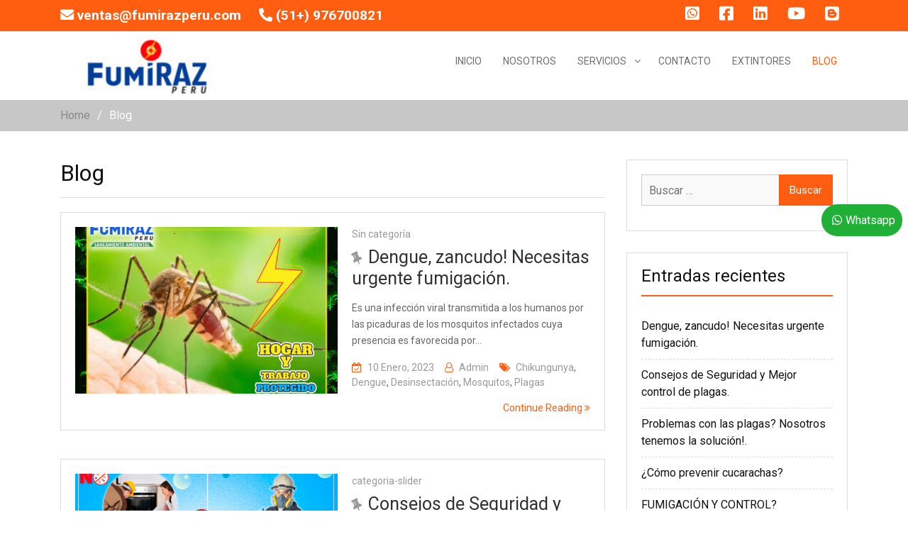

--- FILE ---
content_type: text/html; charset=UTF-8
request_url: https://fumirazperu.com/blog/
body_size: 8382
content:

<!DOCTYPE html> <html lang="es"><head>
	    <meta charset="UTF-8">
    <meta name="viewport" content="width=device-width, initial-scale=1">
    <link rel="profile" href="https://gmpg.org/xfn/11">
    <link rel="pingback" href="https://fumirazperu.com/xmlrpc.php">
    <title>Blog &#8211; Fumiraz Perú</title>
<link rel='dns-prefetch' href='//fonts.googleapis.com' />
<link rel='dns-prefetch' href='//s.w.org' />
<link rel="alternate" type="application/rss+xml" title="Fumiraz Perú &raquo; Feed" href="https://fumirazperu.com/feed/" />
<link rel="alternate" type="application/rss+xml" title="Fumiraz Perú &raquo; Feed de los comentarios" href="https://fumirazperu.com/comments/feed/" />
		<script type="text/javascript">
			window._wpemojiSettings = {"baseUrl":"https:\/\/s.w.org\/images\/core\/emoji\/12.0.0-1\/72x72\/","ext":".png","svgUrl":"https:\/\/s.w.org\/images\/core\/emoji\/12.0.0-1\/svg\/","svgExt":".svg","source":{"concatemoji":"https:\/\/fumirazperu.com\/wp-includes\/js\/wp-emoji-release.min.js?ver=5.3.20"}};
			!function(e,a,t){var n,r,o,i=a.createElement("canvas"),p=i.getContext&&i.getContext("2d");function s(e,t){var a=String.fromCharCode;p.clearRect(0,0,i.width,i.height),p.fillText(a.apply(this,e),0,0);e=i.toDataURL();return p.clearRect(0,0,i.width,i.height),p.fillText(a.apply(this,t),0,0),e===i.toDataURL()}function c(e){var t=a.createElement("script");t.src=e,t.defer=t.type="text/javascript",a.getElementsByTagName("head")[0].appendChild(t)}for(o=Array("flag","emoji"),t.supports={everything:!0,everythingExceptFlag:!0},r=0;r<o.length;r++)t.supports[o[r]]=function(e){if(!p||!p.fillText)return!1;switch(p.textBaseline="top",p.font="600 32px Arial",e){case"flag":return s([127987,65039,8205,9895,65039],[127987,65039,8203,9895,65039])?!1:!s([55356,56826,55356,56819],[55356,56826,8203,55356,56819])&&!s([55356,57332,56128,56423,56128,56418,56128,56421,56128,56430,56128,56423,56128,56447],[55356,57332,8203,56128,56423,8203,56128,56418,8203,56128,56421,8203,56128,56430,8203,56128,56423,8203,56128,56447]);case"emoji":return!s([55357,56424,55356,57342,8205,55358,56605,8205,55357,56424,55356,57340],[55357,56424,55356,57342,8203,55358,56605,8203,55357,56424,55356,57340])}return!1}(o[r]),t.supports.everything=t.supports.everything&&t.supports[o[r]],"flag"!==o[r]&&(t.supports.everythingExceptFlag=t.supports.everythingExceptFlag&&t.supports[o[r]]);t.supports.everythingExceptFlag=t.supports.everythingExceptFlag&&!t.supports.flag,t.DOMReady=!1,t.readyCallback=function(){t.DOMReady=!0},t.supports.everything||(n=function(){t.readyCallback()},a.addEventListener?(a.addEventListener("DOMContentLoaded",n,!1),e.addEventListener("load",n,!1)):(e.attachEvent("onload",n),a.attachEvent("onreadystatechange",function(){"complete"===a.readyState&&t.readyCallback()})),(n=t.source||{}).concatemoji?c(n.concatemoji):n.wpemoji&&n.twemoji&&(c(n.twemoji),c(n.wpemoji)))}(window,document,window._wpemojiSettings);
		</script>
		<style type="text/css">
img.wp-smiley,
img.emoji {
	display: inline !important;
	border: none !important;
	box-shadow: none !important;
	height: 1em !important;
	width: 1em !important;
	margin: 0 .07em !important;
	vertical-align: -0.1em !important;
	background: none !important;
	padding: 0 !important;
}
</style>
	<link rel='stylesheet' id='wp-block-library-css'  href='https://fumirazperu.com/wp-includes/css/dist/block-library/style.min.css?ver=5.3.20' type='text/css' media='all' />
<link rel='stylesheet' id='business-point-fonts-css'  href='https://fonts.googleapis.com/css?family=Open+Sans%3A400%2C700%2C900%2C400italic%2C700italic%2C900italic%7CRaleway%3A400%2C500%2C700%2C900%2C400italic%2C700italic%2C900italic&#038;subset=latin%2Clatin-ext' type='text/css' media='all' />
<link rel='stylesheet' id='jquery-meanmenu-css'  href='https://fumirazperu.com/wp-content/themes/business-point/assets/third-party/meanmenu/meanmenu.css?ver=5.3.20' type='text/css' media='all' />
<link rel='stylesheet' id='jquery-slick-css'  href='https://fumirazperu.com/wp-content/themes/business-point/assets/third-party/slick/slick.css?ver=1.6.0' type='text/css' media='all' />
<link rel='stylesheet' id='owl-carousel-css'  href='https://fumirazperu.com/wp-content/themes/business-point/assets/css/owl.carousel.min.css?ver=2.0' type='text/css' media='all' />
<link rel='stylesheet' id='owl-carousel-theme-css'  href='https://fumirazperu.com/wp-content/themes/business-point/assets/css/owl.theme.min.css?ver=2.0' type='text/css' media='all' />
<link rel='stylesheet' id='font-awesome-css'  href='https://fumirazperu.com/wp-content/themes/business-point/assets/third-party/font-awesome/css/font-awesome.min.css?ver=4.7.0' type='text/css' media='all' />
<link rel='stylesheet' id='business-point-style-css'  href='https://fumirazperu.com/wp-content/themes/business-point/style.css?ver=5.3.20' type='text/css' media='all' />
<link rel='stylesheet' id='fontawesome-all-style-css'  href='https://fumirazperu.com/wp-content/themes/business-point/assets/fontsawesome/css/all.min.css?ver=5.3.20' type='text/css' media='all' />
<link rel='stylesheet' id='bootstrap-css'  href='https://fumirazperu.com/wp-content/themes/business-point/assets/css/bootstrap.min.css?ver=4.3.0' type='text/css' media='all' />
<link rel='stylesheet' id='custom-style-css'  href='https://fumirazperu.com/wp-content/themes/business-point/custom-style.css?ver=1' type='text/css' media='all' />
<script type='text/javascript' src='https://fumirazperu.com/wp-includes/js/jquery/jquery.js?ver=1.12.4-wp'></script>
<script type='text/javascript' src='https://fumirazperu.com/wp-includes/js/jquery/jquery-migrate.min.js?ver=1.4.1'></script>
<link rel='https://api.w.org/' href='https://fumirazperu.com/wp-json/' />
<link rel="EditURI" type="application/rsd+xml" title="RSD" href="https://fumirazperu.com/xmlrpc.php?rsd" />
<link rel="wlwmanifest" type="application/wlwmanifest+xml" href="https://fumirazperu.com/wp-includes/wlwmanifest.xml" /> 
<meta name="generator" content="WordPress 5.3.20" />
<link rel="icon" href="https://fumirazperu.com/wp-content/uploads/2020/09/cropped-icono-FUMIGACION-FUMIRAZperu-32x32.png" sizes="32x32" />
<link rel="icon" href="https://fumirazperu.com/wp-content/uploads/2020/09/cropped-icono-FUMIGACION-FUMIRAZperu-192x192.png" sizes="192x192" />
<link rel="apple-touch-icon-precomposed" href="https://fumirazperu.com/wp-content/uploads/2020/09/cropped-icono-FUMIGACION-FUMIRAZperu-180x180.png" />
<meta name="msapplication-TileImage" content="https://fumirazperu.com/wp-content/uploads/2020/09/cropped-icono-FUMIGACION-FUMIRAZperu-270x270.png" />

<link href="https://fonts.googleapis.com/css?family=Roboto:300,400,500,700" rel="stylesheet">

<script async src="https://www.googletagmanager.com/gtag/js?id=UA-158582432-1"></script>
<script>
  window.dataLayer = window.dataLayer || [];
  function gtag(){dataLayer.push(arguments);}
  gtag('js', new Date());
  gtag('config', 'UA-158582432-1');
</script>
	
<!-- Facebook Pixel Code -->
<script>
!function(f,b,e,v,n,t,s)
{if(f.fbq)return;n=f.fbq=function(){n.callMethod?
n.callMethod.apply(n,arguments):n.queue.push(arguments)};
if(!f._fbq)f._fbq=n;n.push=n;n.loaded=!0;n.version='2.0';
n.queue=[];t=b.createElement(e);t.async=!0;
t.src=v;s=b.getElementsByTagName(e)[0];
s.parentNode.insertBefore(t,s)}(window,document,'script',
'https://connect.facebook.net/en_US/fbevents.js');
fbq('init', '230081058273070'); 
fbq('track', 'PageView');
</script>
<noscript>
<img height="1" width="1" 
src="https://www.facebook.com/tr?id=230081058273070&ev=PageView
&noscript=1"/>
</noscript>
<!-- End Facebook Pixel Code -->


</head>

<body data-rsssl=1 class="blog wp-custom-logo hfeed global-layout-right-sidebar">

<section class="topbar" class="d-none d-lg-block">
	<div class="container clearfix">
		<div class="contact-info float-left">
			<div class="info-item">
				<i class="fas fa-envelope"></i> <a href="mailto:contacto@fumiraz.com">ventas@fumirazperu.com</a>
			</div>
			<div class="info-item">
				<i class="fas fa-phone-alt"></i> <a href="tel:+51995100500">(51+) 976700821</a>
			</div>
		</div>
		<div class="social-links float-right">
			<a href="#" class="whatsapp"><i class="fab fa-whatsapp-square"></i></i></a>
			<a href="https://www.facebook.com/FUMIRAZPERU/" class="facebook"><i class="fab fa-facebook-square"></i></a>
			<a href="#" class="linkedin"><i class="fab fa-linkedin"></i></a>
			<a href="#" class="youtube"><i class="fab fa-youtube"></i></a>
			<a href="https://fumirazperu.blogspot.com/" class="blogger"><i class="fab fa-blogger"></i></a>
		</div>
	</div>
</section>

<div id="wacht-round">
	<a class="whatsapp-web" href="https://web.whatsapp.com/send?phone=+51995100500&amp;text=Cotizar%20desratizacion" target="_blank">Whatsapp</a>
	<a class="whatsapp-movil" href="whatsapp://send?phone=+51976700821&amp;text=Solicito%20cotizacion" target="_blank">Whatsapp</a>
</div>


	<div id="page" class="site">
		<div class="sticky-wrapper" id="sticky-wrapper"><header id="masthead" class="site-header main-navigation-holder" role="banner"><div class="container">        <div class="head-wrap">
        	<div class="site-branding">
        		<a href="https://fumirazperu.com/" class="custom-logo-link" rel="home"><img width="220" height="70" src="https://fumirazperu.com/wp-content/uploads/2020/09/cropped-fumirazperu-fumigaciones-2-2.jpg" class="custom-logo" alt="Fumiraz Perú" /></a>        	</div><!-- .site-branding -->

            <div id="main-nav" class="clear-fix">
                <nav id="site-navigation" class="main-navigation" role="navigation">
                    <div class="wrap-menu-content">
        				<div class="menu-menu-principal-container"><ul id="primary-menu" class="menu"><li id="menu-item-211" class="menu-item menu-item-type-custom menu-item-object-custom menu-item-home menu-item-211"><a href="https://fumirazperu.com/">Inicio</a></li>
<li id="menu-item-210" class="menu-item menu-item-type-post_type menu-item-object-page menu-item-210"><a href="https://fumirazperu.com/nosotros/">Nosotros</a></li>
<li id="menu-item-229" class="menu-item menu-item-type-custom menu-item-object-custom menu-item-has-children menu-item-229"><a href="#">Servicios</a>
<ul class="sub-menu">
	<li id="menu-item-207" class="menu-item menu-item-type-post_type menu-item-object-page menu-item-207"><a href="https://fumirazperu.com/servicios/desratizacion/">Desratización</a></li>
	<li id="menu-item-208" class="menu-item menu-item-type-post_type menu-item-object-page menu-item-208"><a href="https://fumirazperu.com/servicios/desinfeccion/">Desinfección</a></li>
	<li id="menu-item-209" class="menu-item menu-item-type-post_type menu-item-object-page menu-item-209"><a href="https://fumirazperu.com/servicios/desinsectacion/">Desinsectación</a></li>
</ul>
</li>
<li id="menu-item-205" class="menu-item menu-item-type-post_type menu-item-object-page menu-item-205"><a href="https://fumirazperu.com/contacto/">Contacto</a></li>
<li id="menu-item-204" class="menu-item menu-item-type-post_type menu-item-object-page menu-item-204"><a href="https://fumirazperu.com/extintores/">Extintores</a></li>
<li id="menu-item-212" class="menu-item menu-item-type-custom menu-item-object-custom current-menu-item menu-item-212"><a href="https://fumirazperu.com/blog/" aria-current="page">Blog</a></li>
</ul></div>                    </div><!-- .menu-content -->
                </nav><!-- #site-navigation -->
            </div> <!-- #main-nav -->
        </div>
        </div><!-- .container --></header><!-- #masthead --></div><!-- .sticky-wrapper -->
<div id="breadcrumb">
	<div class="container">
		<div role="navigation" aria-label="Breadcrumbs" class="breadcrumb-trail breadcrumbs" itemprop="breadcrumb"><ul class="trail-items" itemscope itemtype="http://schema.org/BreadcrumbList"><meta name="numberOfItems" content="2" /><meta name="itemListOrder" content="Ascending" /><li itemprop="itemListElement" itemscope itemtype="http://schema.org/ListItem" class="trail-item trail-begin"><a href="https://fumirazperu.com" rel="home"><span itemprop="name">Home</span></a><meta itemprop="position" content="1" /></li><li itemprop="itemListElement" itemscope itemtype="http://schema.org/ListItem" class="trail-item trail-end"><span itemprop="name">Blog</span><meta itemprop="position" content="2" /></li></ul></div>	</div><!-- .container -->
</div><!-- #breadcrumb -->
<div id="content" class="site-content"><div class="container"><div class="inner-wrapper">

	<div id="primary" class="content-area">
		<main id="main" class="site-main" role="main">

						<header>
					<h1 class="page-title">Blog</h1>
				</header>

			
<article id="post-496" class="post-496 post type-post status-publish format-standard has-post-thumbnail sticky hentry category-sin-categoria tag-chikungunya tag-dengue tag-desinsectacion tag-mosquitos tag-plagas">

		<div class="featured-thumb">
		<a href="https://fumirazperu.com/dengue-urgente-fumigacion/"><img width="370" height="235" src="https://fumirazperu.com/wp-content/uploads/2023/01/zancudos-desinsectacion-370x235.jpg" class="attachment-business-point-small size-business-point-small wp-post-image" alt="" /></a>
	</div>
	
	
	<div class="content-wrap content-with-image">
		<div class="content-wrap-inner">
			<header class="entry-header">
									<div class="entry-meta">
						<span class="cat-links"><a href="https://fumirazperu.com/category/sin-categoria/" rel="category tag">Sin categoría</a></span>					</div><!-- .entry-meta -->
					<h2 class="entry-title"><a href="https://fumirazperu.com/dengue-urgente-fumigacion/" rel="bookmark">Dengue, zancudo! Necesitas urgente fumigación.</a></h2>			</header><!-- .entry-header -->

			<div class="entry-content">
				<p>Es una infección viral transmitida a los humanos por las picaduras de los mosquitos infectados cuya presencia es favorecida por&hellip;</p>
				
				<div class="entry-footer">
					<span class="posted-on"><a href="https://fumirazperu.com/dengue-urgente-fumigacion/" rel="bookmark"><time class="entry-date published" datetime="2023-01-10T03:34:35-05:00">10 enero, 2023</time><time class="updated" datetime="2023-03-16T22:28:55-05:00">16 marzo, 2023</time></a></span><span class="byline"> <span class="author vcard"><a class="url fn n" href="https://fumirazperu.com/author/admin/">admin</a></span></span><span class="tags-links"><a href="https://fumirazperu.com/tag/chikungunya/" rel="tag">chikungunya</a>, <a href="https://fumirazperu.com/tag/dengue/" rel="tag">dengue</a>, <a href="https://fumirazperu.com/tag/desinsectacion/" rel="tag">Desinsectación</a>, <a href="https://fumirazperu.com/tag/mosquitos/" rel="tag">mosquitos</a>, <a href="https://fumirazperu.com/tag/plagas/" rel="tag">plagas</a></span>				</div>
				<a class="readmore-content" href="https://fumirazperu.com/dengue-urgente-fumigacion/" rel="bookmark">Continue Reading <i class="fa fa-angle-double-right"> </i></a>
			</div><!-- .entry-content -->
		</div>
	</div>

</article><!-- #post-## -->

<article id="post-483" class="post-483 post type-post status-publish format-standard has-post-thumbnail sticky hentry category-categoria-slider tag-noplagas tag-controldeplagas tag-desinfeccion tag-desinsectacion tag-desratizacion tag-fumigacion tag-saneamiento">

		<div class="featured-thumb">
		<a href="https://fumirazperu.com/consejos-de-seguridad-y-mejor-control-de-plagas/"><img width="370" height="235" src="https://fumirazperu.com/wp-content/uploads/2022/08/CONSEJOS-DE-FUMIGACION-370x235.jpg" class="attachment-business-point-small size-business-point-small wp-post-image" alt="CONTROL DE PLAGAS Y FUMIGACION" /></a>
	</div>
	
	
	<div class="content-wrap content-with-image">
		<div class="content-wrap-inner">
			<header class="entry-header">
									<div class="entry-meta">
						<span class="cat-links"><a href="https://fumirazperu.com/category/categoria-slider/" rel="category tag">categoria-slider</a></span>					</div><!-- .entry-meta -->
					<h2 class="entry-title"><a href="https://fumirazperu.com/consejos-de-seguridad-y-mejor-control-de-plagas/" rel="bookmark">Consejos de Seguridad y Mejor control de plagas.</a></h2>			</header><!-- .entry-header -->

			<div class="entry-content">
				<p>Nosotros te orientamos en la prevención de plagas y los procedimientos a seguir: 1._Detectamos la presencia de plagas, mediante la&hellip;</p>
				
				<div class="entry-footer">
					<span class="posted-on"><a href="https://fumirazperu.com/consejos-de-seguridad-y-mejor-control-de-plagas/" rel="bookmark"><time class="entry-date published" datetime="2022-08-25T19:18:36-05:00">25 agosto, 2022</time><time class="updated" datetime="2022-08-25T19:25:04-05:00">25 agosto, 2022</time></a></span><span class="byline"> <span class="author vcard"><a class="url fn n" href="https://fumirazperu.com/author/admin/">admin</a></span></span><span class="tags-links"><a href="https://fumirazperu.com/tag/noplagas/" rel="tag">@Noplagas</a>, <a href="https://fumirazperu.com/tag/controldeplagas/" rel="tag">controldePlagas</a>, <a href="https://fumirazperu.com/tag/desinfeccion/" rel="tag">DESINFECCION</a>, <a href="https://fumirazperu.com/tag/desinsectacion/" rel="tag">Desinsectación</a>, <a href="https://fumirazperu.com/tag/desratizacion/" rel="tag">Desratizacion</a>, <a href="https://fumirazperu.com/tag/fumigacion/" rel="tag">Fumigación</a>, <a href="https://fumirazperu.com/tag/saneamiento/" rel="tag">SANEAMIENTO</a></span><span class="comments-link"><a href="https://fumirazperu.com/consejos-de-seguridad-y-mejor-control-de-plagas/#respond">No Comment<span class="screen-reader-text"> on Consejos de Seguridad y Mejor control de plagas.</span></a></span>				</div>
				<a class="readmore-content" href="https://fumirazperu.com/consejos-de-seguridad-y-mejor-control-de-plagas/" rel="bookmark">Continue Reading <i class="fa fa-angle-double-right"> </i></a>
			</div><!-- .entry-content -->
		</div>
	</div>

</article><!-- #post-## -->

<article id="post-468" class="post-468 post type-post status-publish format-standard has-post-thumbnail sticky hentry category-sin-categoria tag-noplagas tag-controldeplagas tag-desinsectacion tag-desratizacion tag-garrapatas tag-palomasacaros tag-parasitos tag-piojos">

		<div class="featured-thumb">
		<a href="https://fumirazperu.com/468-2/"><img width="370" height="235" src="https://fumirazperu.com/wp-content/uploads/2022/05/ESTOP-PLAGAS-370x235.jpg" class="attachment-business-point-small size-business-point-small wp-post-image" alt="" /></a>
	</div>
	
	
	<div class="content-wrap content-with-image">
		<div class="content-wrap-inner">
			<header class="entry-header">
									<div class="entry-meta">
						<span class="cat-links"><a href="https://fumirazperu.com/category/sin-categoria/" rel="category tag">Sin categoría</a></span>					</div><!-- .entry-meta -->
					<h2 class="entry-title"><a href="https://fumirazperu.com/468-2/" rel="bookmark">Problemas con las plagas? Nosotros tenemos la solución!.</a></h2>			</header><!-- .entry-header -->

			<div class="entry-content">
				<p>Stop plagas para todo tipo de insectos voladores ó rastreros.</p>
				
				<div class="entry-footer">
					<span class="posted-on"><a href="https://fumirazperu.com/468-2/" rel="bookmark"><time class="entry-date published" datetime="2022-05-11T20:04:19-05:00">11 mayo, 2022</time><time class="updated" datetime="2022-05-11T20:21:26-05:00">11 mayo, 2022</time></a></span><span class="byline"> <span class="author vcard"><a class="url fn n" href="https://fumirazperu.com/author/admin/">admin</a></span></span><span class="tags-links"><a href="https://fumirazperu.com/tag/noplagas/" rel="tag">@Noplagas</a>, <a href="https://fumirazperu.com/tag/controldeplagas/" rel="tag">controldePlagas</a>, <a href="https://fumirazperu.com/tag/desinsectacion/" rel="tag">Desinsectación</a>, <a href="https://fumirazperu.com/tag/desratizacion/" rel="tag">Desratizacion</a>, <a href="https://fumirazperu.com/tag/garrapatas/" rel="tag">garrapatas</a>, <a href="https://fumirazperu.com/tag/palomasacaros/" rel="tag">palomasacaros</a>, <a href="https://fumirazperu.com/tag/parasitos/" rel="tag">parasitos</a>, <a href="https://fumirazperu.com/tag/piojos/" rel="tag">piojos</a></span><span class="comments-link"><a href="https://fumirazperu.com/468-2/#respond">No Comment<span class="screen-reader-text"> on Problemas con las plagas? Nosotros tenemos la solución!.</span></a></span>				</div>
				<a class="readmore-content" href="https://fumirazperu.com/468-2/" rel="bookmark">Continue Reading <i class="fa fa-angle-double-right"> </i></a>
			</div><!-- .entry-content -->
		</div>
	</div>

</article><!-- #post-## -->

<article id="post-448" class="post-448 post type-post status-publish format-standard has-post-thumbnail sticky hentry category-sin-categoria tag-desinsectacion tag-eliminar-cucarachas tag-insectos">

		<div class="featured-thumb">
		<a href="https://fumirazperu.com/como-prevenir-cucarachas/"><img width="370" height="235" src="https://fumirazperu.com/wp-content/uploads/2022/04/cucarachas-insectos-2021-1-370x235.jpg" class="attachment-business-point-small size-business-point-small wp-post-image" alt="" /></a>
	</div>
	
	
	<div class="content-wrap content-with-image">
		<div class="content-wrap-inner">
			<header class="entry-header">
									<div class="entry-meta">
						<span class="cat-links"><a href="https://fumirazperu.com/category/sin-categoria/" rel="category tag">Sin categoría</a></span>					</div><!-- .entry-meta -->
					<h2 class="entry-title"><a href="https://fumirazperu.com/como-prevenir-cucarachas/" rel="bookmark">¿Cómo prevenir cucarachas?</a></h2>			</header><!-- .entry-header -->

			<div class="entry-content">
				<p>Las cucarachas hay de diferentes tipos: las cucarachas alemanas adultas son de color bronceado a marrón claro. Aunque tienen alas&hellip;</p>
				
				<div class="entry-footer">
					<span class="posted-on"><a href="https://fumirazperu.com/como-prevenir-cucarachas/" rel="bookmark"><time class="entry-date published" datetime="2022-04-26T00:45:28-05:00">26 abril, 2022</time><time class="updated" datetime="2022-04-28T06:38:46-05:00">28 abril, 2022</time></a></span><span class="byline"> <span class="author vcard"><a class="url fn n" href="https://fumirazperu.com/author/admin/">admin</a></span></span><span class="tags-links"><a href="https://fumirazperu.com/tag/desinsectacion/" rel="tag">Desinsectación</a>, <a href="https://fumirazperu.com/tag/eliminar-cucarachas/" rel="tag">eliminar cucarachas</a>, <a href="https://fumirazperu.com/tag/insectos/" rel="tag">Insectos</a></span><span class="comments-link"><a href="https://fumirazperu.com/como-prevenir-cucarachas/#respond">No Comment<span class="screen-reader-text"> on ¿Cómo prevenir cucarachas?</span></a></span>				</div>
				<a class="readmore-content" href="https://fumirazperu.com/como-prevenir-cucarachas/" rel="bookmark">Continue Reading <i class="fa fa-angle-double-right"> </i></a>
			</div><!-- .entry-content -->
		</div>
	</div>

</article><!-- #post-## -->

<article id="post-437" class="post-437 post type-post status-publish format-standard has-post-thumbnail sticky hentry category-sin-categoria tag-desinsectacion tag-insectos-voladores tag-zancudos">

		<div class="featured-thumb">
		<a href="https://fumirazperu.com/fumigacion-y-control%f0%9f%8c%9e/"><img width="370" height="235" src="https://fumirazperu.com/wp-content/uploads/2022/01/celular-promo-enero-OK-370x235.jpg" class="attachment-business-point-small size-business-point-small wp-post-image" alt="" /></a>
	</div>
	
	
	<div class="content-wrap content-with-image">
		<div class="content-wrap-inner">
			<header class="entry-header">
									<div class="entry-meta">
						<span class="cat-links"><a href="https://fumirazperu.com/category/sin-categoria/" rel="category tag">Sin categoría</a></span>					</div><!-- .entry-meta -->
					<h2 class="entry-title"><a href="https://fumirazperu.com/fumigacion-y-control%f0%9f%8c%9e/" rel="bookmark">FUMIGACIÓN Y CONTROL?</a></h2>			</header><!-- .entry-header -->

			<div class="entry-content">
				<p>Fumigación de control de plagas para todo tipo de insectos, rastreros y voladores</p>
				
				<div class="entry-footer">
					<span class="posted-on"><a href="https://fumirazperu.com/fumigacion-y-control%f0%9f%8c%9e/" rel="bookmark"><time class="entry-date published" datetime="2022-01-23T04:03:50-05:00">23 enero, 2022</time><time class="updated" datetime="2022-01-23T04:07:49-05:00">23 enero, 2022</time></a></span><span class="byline"> <span class="author vcard"><a class="url fn n" href="https://fumirazperu.com/author/admin/">admin</a></span></span><span class="tags-links"><a href="https://fumirazperu.com/tag/desinsectacion/" rel="tag">Desinsectación</a>, <a href="https://fumirazperu.com/tag/insectos-voladores/" rel="tag">Insectos Voladores</a>, <a href="https://fumirazperu.com/tag/zancudos/" rel="tag">Zancudos</a></span><span class="comments-link"><a href="https://fumirazperu.com/fumigacion-y-control%f0%9f%8c%9e/#respond">No Comment<span class="screen-reader-text"> on FUMIGACIÓN Y CONTROL?</span></a></span>				</div>
				<a class="readmore-content" href="https://fumirazperu.com/fumigacion-y-control%f0%9f%8c%9e/" rel="bookmark">Continue Reading <i class="fa fa-angle-double-right"> </i></a>
			</div><!-- .entry-content -->
		</div>
	</div>

</article><!-- #post-## -->

<article id="post-244" class="post-244 post type-post status-publish format-standard has-post-thumbnail hentry category-sin-categoria tag-acaros tag-desinsectacion tag-fumigacion tag-plaga-de-paloma">

		<div class="featured-thumb">
		<a href="https://fumirazperu.com/que-es-un-piojo-de-paloma/"><img width="370" height="235" src="https://fumirazperu.com/wp-content/uploads/2021/07/flyer-01-07-21PALOMA-370x235.jpg" class="attachment-business-point-small size-business-point-small wp-post-image" alt="" /></a>
	</div>
	
	
	<div class="content-wrap content-with-image">
		<div class="content-wrap-inner">
			<header class="entry-header">
									<div class="entry-meta">
						<span class="cat-links"><a href="https://fumirazperu.com/category/sin-categoria/" rel="category tag">Sin categoría</a></span>					</div><!-- .entry-meta -->
					<h2 class="entry-title"><a href="https://fumirazperu.com/que-es-un-piojo-de-paloma/" rel="bookmark">¿Plaga de Paloma?</a></h2>			</header><!-- .entry-header -->

			<div class="entry-content">
				<p>La plaga de Paloma son aves que producen enfermedades que atentan contra la salud. Por eso es importante combatir con&hellip;</p>
				
				<div class="entry-footer">
					<span class="posted-on"><a href="https://fumirazperu.com/que-es-un-piojo-de-paloma/" rel="bookmark"><time class="entry-date published" datetime="2021-07-07T15:46:00-05:00">7 julio, 2021</time><time class="updated" datetime="2021-07-08T22:37:29-05:00">8 julio, 2021</time></a></span><span class="byline"> <span class="author vcard"><a class="url fn n" href="https://fumirazperu.com/author/admin/">admin</a></span></span><span class="tags-links"><a href="https://fumirazperu.com/tag/acaros/" rel="tag">ÁCAROS</a>, <a href="https://fumirazperu.com/tag/desinsectacion/" rel="tag">Desinsectación</a>, <a href="https://fumirazperu.com/tag/fumigacion/" rel="tag">Fumigación</a>, <a href="https://fumirazperu.com/tag/plaga-de-paloma/" rel="tag">PLAGA DE PALOMA</a></span><span class="comments-link"><a href="https://fumirazperu.com/que-es-un-piojo-de-paloma/#respond">No Comment<span class="screen-reader-text"> on ¿Plaga de Paloma?</span></a></span>				</div>
				<a class="readmore-content" href="https://fumirazperu.com/que-es-un-piojo-de-paloma/" rel="bookmark">Continue Reading <i class="fa fa-angle-double-right"> </i></a>
			</div><!-- .entry-content -->
		</div>
	</div>

</article><!-- #post-## -->

<article id="post-398" class="post-398 post type-post status-publish format-standard has-post-thumbnail hentry category-sin-categoria tag-desinsectacion tag-fumigacion tag-insectos-voladores tag-zancudos">

		<div class="featured-thumb">
		<a href="https://fumirazperu.com/el-zancudo/"><img width="370" height="235" src="https://fumirazperu.com/wp-content/uploads/2021/02/plga_18-02-21-zancudo-1-370x235.jpg" class="attachment-business-point-small size-business-point-small wp-post-image" alt="" /></a>
	</div>
	
	
	<div class="content-wrap content-with-image">
		<div class="content-wrap-inner">
			<header class="entry-header">
									<div class="entry-meta">
						<span class="cat-links"><a href="https://fumirazperu.com/category/sin-categoria/" rel="category tag">Sin categoría</a></span>					</div><!-- .entry-meta -->
					<h2 class="entry-title"><a href="https://fumirazperu.com/el-zancudo/" rel="bookmark">EL ZANCUDO</a></h2>			</header><!-- .entry-header -->

			<div class="entry-content">
				<p>Insecto volador que se alimenta de sangre sea animal o humana se encuentran de varias especies. Aedes aegypti este zancudo&hellip;</p>
				
				<div class="entry-footer">
					<span class="posted-on"><a href="https://fumirazperu.com/el-zancudo/" rel="bookmark"><time class="entry-date published" datetime="2021-02-20T22:32:21-05:00">20 febrero, 2021</time><time class="updated" datetime="2021-07-08T22:38:37-05:00">8 julio, 2021</time></a></span><span class="byline"> <span class="author vcard"><a class="url fn n" href="https://fumirazperu.com/author/admin/">admin</a></span></span><span class="tags-links"><a href="https://fumirazperu.com/tag/desinsectacion/" rel="tag">Desinsectación</a>, <a href="https://fumirazperu.com/tag/fumigacion/" rel="tag">Fumigación</a>, <a href="https://fumirazperu.com/tag/insectos-voladores/" rel="tag">Insectos Voladores</a>, <a href="https://fumirazperu.com/tag/zancudos/" rel="tag">Zancudos</a></span><span class="comments-link"><a href="https://fumirazperu.com/el-zancudo/#respond">No Comment<span class="screen-reader-text"> on EL ZANCUDO</span></a></span>				</div>
				<a class="readmore-content" href="https://fumirazperu.com/el-zancudo/" rel="bookmark">Continue Reading <i class="fa fa-angle-double-right"> </i></a>
			</div><!-- .entry-content -->
		</div>
	</div>

</article><!-- #post-## -->

<article id="post-392" class="post-392 post type-post status-publish format-standard has-post-thumbnail hentry category-sin-categoria tag-acaros tag-desinfeccion tag-germenes">

		<div class="featured-thumb">
		<a href="https://fumirazperu.com/los-acaros-son-peligrosos/"><img width="370" height="235" src="https://fumirazperu.com/wp-content/uploads/2021/01/plga_11-01-21-zancudo-370x235.jpg" class="attachment-business-point-small size-business-point-small wp-post-image" alt="" /></a>
	</div>
	
	
	<div class="content-wrap content-with-image">
		<div class="content-wrap-inner">
			<header class="entry-header">
									<div class="entry-meta">
						<span class="cat-links"><a href="https://fumirazperu.com/category/sin-categoria/" rel="category tag">Sin categoría</a></span>					</div><!-- .entry-meta -->
					<h2 class="entry-title"><a href="https://fumirazperu.com/los-acaros-son-peligrosos/" rel="bookmark">¿Los ácaros son peligrosos?</a></h2>			</header><!-- .entry-header -->

			<div class="entry-content">
				<p>Conozcamos primero ¿Qué son?&nbsp; Son parásitos microscópicos, estos son diminutos que habitan donde hay polvo, humedad y calor. Pueden estar&hellip;</p>
				
				<div class="entry-footer">
					<span class="posted-on"><a href="https://fumirazperu.com/los-acaros-son-peligrosos/" rel="bookmark"><time class="entry-date published" datetime="2021-01-15T04:03:37-05:00">15 enero, 2021</time><time class="updated" datetime="2021-01-15T04:20:20-05:00">15 enero, 2021</time></a></span><span class="byline"> <span class="author vcard"><a class="url fn n" href="https://fumirazperu.com/author/admin/">admin</a></span></span><span class="tags-links"><a href="https://fumirazperu.com/tag/acaros/" rel="tag">ÁCAROS</a>, <a href="https://fumirazperu.com/tag/desinfeccion/" rel="tag">DESINFECCION</a>, <a href="https://fumirazperu.com/tag/germenes/" rel="tag">GERMENES</a></span><span class="comments-link"><a href="https://fumirazperu.com/los-acaros-son-peligrosos/#respond">No Comment<span class="screen-reader-text"> on ¿Los ácaros son peligrosos?</span></a></span>				</div>
				<a class="readmore-content" href="https://fumirazperu.com/los-acaros-son-peligrosos/" rel="bookmark">Continue Reading <i class="fa fa-angle-double-right"> </i></a>
			</div><!-- .entry-content -->
		</div>
	</div>

</article><!-- #post-## -->

<article id="post-289" class="post-289 post type-post status-publish format-standard has-post-thumbnail hentry category-sin-categoria">

		<div class="featured-thumb">
		<a href="https://fumirazperu.com/para-que-realizamos-una-desinfeccion-de-ambientes/"><img width="370" height="235" src="https://fumirazperu.com/wp-content/uploads/2020/03/LIMPIEZA-DE-AMBIENTES-370x235.jpg" class="attachment-business-point-small size-business-point-small wp-post-image" alt="" /></a>
	</div>
	
	
	<div class="content-wrap content-with-image">
		<div class="content-wrap-inner">
			<header class="entry-header">
									<div class="entry-meta">
						<span class="cat-links"><a href="https://fumirazperu.com/category/sin-categoria/" rel="category tag">Sin categoría</a></span>					</div><!-- .entry-meta -->
					<h2 class="entry-title"><a href="https://fumirazperu.com/para-que-realizamos-una-desinfeccion-de-ambientes/" rel="bookmark">¿Para que realizamos una desinfección de ambientes?</a></h2>			</header><!-- .entry-header -->

			<div class="entry-content">
				<p>Para eliminar gérmenes que  provoquen una infección a un ser vivo mediante un proceso químico así combatimos los micro organismos&hellip;</p>
				
				<div class="entry-footer">
					<span class="posted-on"><a href="https://fumirazperu.com/para-que-realizamos-una-desinfeccion-de-ambientes/" rel="bookmark"><time class="entry-date published" datetime="2020-03-25T17:47:37-05:00">25 marzo, 2020</time><time class="updated" datetime="2020-03-25T18:08:10-05:00">25 marzo, 2020</time></a></span><span class="byline"> <span class="author vcard"><a class="url fn n" href="https://fumirazperu.com/author/admin/">admin</a></span></span><span class="comments-link"><a href="https://fumirazperu.com/para-que-realizamos-una-desinfeccion-de-ambientes/#respond">No Comment<span class="screen-reader-text"> on ¿Para que realizamos una desinfección de ambientes?</span></a></span>				</div>
				<a class="readmore-content" href="https://fumirazperu.com/para-que-realizamos-una-desinfeccion-de-ambientes/" rel="bookmark">Continue Reading <i class="fa fa-angle-double-right"> </i></a>
			</div><!-- .entry-content -->
		</div>
	</div>

</article><!-- #post-## -->

<article id="post-254" class="post-254 post type-post status-publish format-standard has-post-thumbnail hentry category-sin-categoria">

		<div class="featured-thumb">
		<a href="https://fumirazperu.com/que-es-un-pozo-a-tierra/"><img width="370" height="235" src="https://fumirazperu.com/wp-content/uploads/2020/02/pozo-a-tierra-seguridad-industrial-electrica-370x235.jpg" class="attachment-business-point-small size-business-point-small wp-post-image" alt="" /></a>
	</div>
	
	
	<div class="content-wrap content-with-image">
		<div class="content-wrap-inner">
			<header class="entry-header">
									<div class="entry-meta">
						<span class="cat-links"><a href="https://fumirazperu.com/category/sin-categoria/" rel="category tag">Sin categoría</a></span>					</div><!-- .entry-meta -->
					<h2 class="entry-title"><a href="https://fumirazperu.com/que-es-un-pozo-a-tierra/" rel="bookmark">¿Qué es un pozo a tierra?</a></h2>			</header><!-- .entry-header -->

			<div class="entry-content">
				<p>Es una instalación eléctrica, utilizada para atraer todo tipo de corriente eléctrica, dispersa las corrientes de sobre tensiones, por descargas&hellip;</p>
				
				<div class="entry-footer">
					<span class="posted-on"><a href="https://fumirazperu.com/que-es-un-pozo-a-tierra/" rel="bookmark"><time class="entry-date published updated" datetime="2020-02-24T03:58:02-05:00">24 febrero, 2020</time></a></span><span class="byline"> <span class="author vcard"><a class="url fn n" href="https://fumirazperu.com/author/admin/">admin</a></span></span><span class="comments-link"><a href="https://fumirazperu.com/que-es-un-pozo-a-tierra/#respond">No Comment<span class="screen-reader-text"> on ¿Qué es un pozo a tierra?</span></a></span>				</div>
				<a class="readmore-content" href="https://fumirazperu.com/que-es-un-pozo-a-tierra/" rel="bookmark">Continue Reading <i class="fa fa-angle-double-right"> </i></a>
			</div><!-- .entry-content -->
		</div>
	</div>

</article><!-- #post-## -->

	<nav class="navigation pagination" role="navigation" aria-label="Entradas">
		<h2 class="screen-reader-text">Navegación de entradas</h2>
		<div class="nav-links"><span aria-current="page" class="page-numbers current">1</span>
<a class="page-numbers" href="https://fumirazperu.com/blog/page/2/">2</a>
<a class="next page-numbers" href="https://fumirazperu.com/blog/page/2/">Siguientes</a></div>
	</nav>
		</main><!-- #main -->
	</div><!-- #primary -->


<aside id="sidebar-primary" class="widget-area sidebar" role="complementary">
	<section id="search-2" class="widget widget_search"><form role="search" method="get" class="search-form" action="https://fumirazperu.com/">
				<label>
					<span class="screen-reader-text">Buscar:</span>
					<input type="search" class="search-field" placeholder="Buscar &hellip;" value="" name="s" />
				</label>
				<input type="submit" class="search-submit" value="Buscar" />
			</form></section>		<section id="recent-posts-2" class="widget widget_recent_entries">		<h3 class="widget-title">Entradas recientes</h3>		<ul>
											<li>
					<a href="https://fumirazperu.com/dengue-urgente-fumigacion/">Dengue, zancudo! Necesitas urgente fumigación.</a>
									</li>
											<li>
					<a href="https://fumirazperu.com/consejos-de-seguridad-y-mejor-control-de-plagas/">Consejos de Seguridad y Mejor control de plagas.</a>
									</li>
											<li>
					<a href="https://fumirazperu.com/468-2/">Problemas con las plagas? Nosotros tenemos la solución!.</a>
									</li>
											<li>
					<a href="https://fumirazperu.com/como-prevenir-cucarachas/">¿Cómo prevenir cucarachas?</a>
									</li>
											<li>
					<a href="https://fumirazperu.com/fumigacion-y-control%f0%9f%8c%9e/">FUMIGACIÓN Y CONTROL?</a>
									</li>
					</ul>
		</section></aside><!-- #secondary -->
</div><!-- .inner-wrapper --></div><!-- .container --></div><!-- #content -->
	
	<footer id="footer">
    <div class="footer-top">
        <div class="container">
            <div class="row">

                <div class="col-lg-3 col-md-6 footer-info">
                    <h3>FUMIRAZ PERÚ</h3>
                    <p>
                        Somos una empresa de Saneamiento Ambiental autorizado por el Ministerio de Salud. Contamos con personal capacitado de experiencia en el Control de todo tipo Plagas, que te brinda asesoría para solucionar tu problema. Nos desarrollamos en el sector Industrial, Hogar y Medio Ambiental.
                    </p>
                </div>

                <div class="col-lg-2 col-md-6 footer-links">
                    <h4>Accesos rápidos</h4>
                    <ul>
                        <li><i class="fas fa-chevron-right"></i> <a href="https://fumirazperu.com">Inicio</a></li>
                        <li><i class="fas fa-chevron-right"></i> <a href="https://fumirazperu.com/nosotros/">Nosotros</a></li>
                        <li><i class="fas fa-chevron-right"></i> <a href="https://fumirazperu.com/servicios/desratizacion/">Desratización</a></li>
                        <li><i class="fas fa-chevron-right"></i> <a href="https://fumirazperu.com/servicios/desinfeccion/">Desinfección</a></li>
                        <li><i class="fas fa-chevron-right"></i> <a href="https://fumirazperu.com/servicios/desinsectacion/">Desinsectación</a></li>
                        <li><i class="fas fa-chevron-right"></i> <a href="https://fumirazperu.com/extintores/">Extintores</a></li>
                        <li><i class="fas fa-chevron-right"></i> <a href="https://fumirazperu.com/blog/">Blog</a></li>
                    </ul>
                </div>

                <div class="col-lg-4 col-md-6 footer-contact">
                    <h4>Contáctenos:</h4>
                    <i class="fas fa-map-marker-alt"></i> <b>Dirección:</b>
                    <p> Av. Prolongación Javier Prado, Santa María de Vitarte - ATE
                    </p>
                    
                    <i class="fas fa-phone-square"></i> <b>Teléfono:</b>
                    <p>(51+) 976700821</p>

                    <i class="fas fa-envelope"></i> <b>Correo:</b>
                    <p>
                        <a href="#">ventas@fumirazperu.com</a> <br>
                        <a href="#">janceservices@gmail.com</a>
                    </p>

                     <i class="far fa-clock"></i> <b>Horario:</b>
                    <p>De Lunes a Sábado 9 am. a 6 pm.</p> 

                    <div class="social-links">
                        <a href="https://web.whatsapp.com/" class="whatsapp"><i class="fab fa-whatsapp-square"></i></a>
                        <a href="https://www.facebook.com/FUMIRAZPERU/" class="facebook"><i class="fab fa-facebook-square"></i></a>
                        <a href="#" class="instagram"><i class="fab fa-instagram"></i></a>
                        <a href="#" class="youtube"><i class="fab fa-youtube"></i></a>
						<a href="https://fumirazperu.blogspot.com/" class="blogger"><i class="fab fa-blogger"></i></a>
                    </div>

                </div>

            </div>
        </div>
    </div>

    <div class="container py-3">
        <div class="copyright">
            <script>
                let meses = ['Enero', 'Febrero', 'Marzo', 'Abril', 'Mayo', 'Junio', 'Julio', 'Agosto', 'Septiembre', 'Octubre', 'Noviembre', 'Diciembre']
                let f = new Date()
            </script>
            © <strong>FUMIRAZ PERÚ</strong>. Todos los derechos reservados. <script> document.write( meses[f.getMonth()] + " " + f.getFullYear() ) </script>
        </div>
    </div>
</footer>
</div><!-- #page -->

<a href="#page" class="scrollup" id="btn-scrollup"><i class="fa fa-angle-up"></i></a><script type='text/javascript' src='https://fumirazperu.com/wp-content/themes/business-point/assets/js/wow.js?ver=1.6.0'></script>
<script type='text/javascript' src='https://fumirazperu.com/wp-content/themes/business-point/assets/js/navigation.js?ver=20151215'></script>
<script type='text/javascript' src='https://fumirazperu.com/wp-content/themes/business-point/assets/js/skip-link-focus-fix.js?ver=20151215'></script>
<script type='text/javascript' src='https://fumirazperu.com/wp-content/themes/business-point/assets/third-party/cycle2/js/jquery.cycle2.min.js?ver=2.1.6'></script>
<script type='text/javascript' src='https://fumirazperu.com/wp-content/themes/business-point/assets/third-party/meanmenu/jquery.meanmenu.js?ver=2.0.2'></script>
<script type='text/javascript' src='https://fumirazperu.com/wp-content/themes/business-point/assets/third-party/slick/slick.js?ver=1.6.0'></script>
<script type='text/javascript' src='https://fumirazperu.com/wp-content/themes/business-point/assets/js/owl.carousel.min.js?ver=2.0'></script>
<script type='text/javascript' src='https://fumirazperu.com/wp-content/themes/business-point/assets/js/custom.js?ver=2.1.3'></script>
<script type='text/javascript' src='https://fumirazperu.com/wp-includes/js/wp-embed.min.js?ver=5.3.20'></script>

<script>
    new WOW().init();
</script>


<script>

jQuery(document).ready(function($){
  $('.owl-carousel').owlCarousel({
    items:4,
    loop:true,
    margin:10,
    autoplay:true,
    autoplayTimeout:5000,
    autoplayHoverPause:true,
    responsive : {
        0 : {
            items:2
        },
        480 : {
            items:3
        },
        768 : {
            items:4
        }
    }
  });
});

</script>

</body>
</html>

<!-- Page generated by LiteSpeed Cache 3.6.4 on 2025-12-01 23:38:22 -->

--- FILE ---
content_type: text/css
request_url: https://fumirazperu.com/wp-content/themes/business-point/custom-style.css?ver=1
body_size: 2746
content:

:root{
    --color-principal: #ff5d0f;
    --hover-principal: #f38048;
}


body {
    background: #fff;
    color: #666666;
    font-family: Roboto, sans-serif;

  }

  
h1,
h2,
h3,
h4,
h5,
h6 {
  font-family: Roboto, sans-serif;
  font-weight: 400;
  margin: 0 0 20px 0;
  padding: 0;
}
.logo a img {
    height: 66px;
    width: auto;
}
/* .contact-section .btn {
    text-transform: uppercase;
    text-decoration: none;
    background: var(--color-principal);
    border-color:none !important;
} */

.servicios-home .card{
    margin-bottom: 20px;
}

.topbar{
    padding: 8px 0;
    border-bottom: 1px solid #eee;
    background: var(--color-principal);
}

.topbar .social-links{
    text-align: right;
}

.topbar .social-links a {
    padding: 0px 12px;
    display: inline-block;
    line-height: 1px;
    font-size: 1.4rem;
}

.topbar .social-links a:hover{
    color: #ffcfb8;
}

.topbar .contact-info .fa-phone-alt {
    padding-left: 20px;
}

.contact-info {
    font-size: 1.2rem;
    font-weight: bold;
    font-family: Roboto, Helvetica, sans-serif;
}

/* FOOTER */

#footer {
    background: #111;
    color: #eee;
    font-size: 14px;
}

#footer .footer-top {
    background: #2b2b2b;
    padding: 60px 0 30px 0;
}

#footer .footer-top .footer-info {
    margin-bottom: 30px;
}

#footer .footer-top .footer-info h3 {
    font-size: 30px;
    margin: 0 0 20px 0;
    padding: 2px 0 2px 10px;
    line-height: 1;
    font-weight: 700;
    border-left: 4px solid var(--color-principal);
}

#footer .footer-top .footer-info p {
    font-size: 14px;
    line-height: 24px;
    margin-bottom: 0;
    font-family: "Roboto", sans-serif;
    color: #eee;
}

#footer .footer-top .footer-links {
    margin-bottom: 30px;
}
#footer .footer-top h4 {
    font-size: 14px;
    font-weight: bold;
    color: #fff;
    text-transform: uppercase;
    position: relative;
    padding-bottom: 12px;
}


#footer .footer-top h4::before {

    right: 0;
    background: #555;

}
#footer .footer-top h4::before, #footer .footer-top h4::after {
    content: '';
    position: absolute;
    left: 0;
    bottom: 0;
    height: 2px;
}

#footer .footer-top h4::after {
    background: var(--color-principal);;
    width: 60px;
}
#footer .footer-top h4::before, #footer .footer-top h4::after {
    content: '';
    position: absolute;
    left: 0;
    bottom: 0;
    height: 2px;
}
#footer .footer-top .footer-links ul {
    list-style: none;
    padding: 0;
    margin: 0;
}
#footer .footer-top .footer-links ul li:first-child {
    padding-top: 0;
}
#footer .footer-top .footer-links ul li {
    border-bottom: 1px solid #333;
    padding: 10px 0;
        padding-top: 10px;
        margin-left: 0;
}
#footer .footer-top .footer-links ul {
    list-style: none;
}

#footer .copyright {
    text-align: center;
}
#footer .credits {
    text-align: center;
    font-size: 13px;
    color: #ddd;
}

#footer .footer-top .social-links a {
    font-size: 18px;
    display: inline-block;
    color: #eee;
    line-height: 1;
    padding: 8px 0;
    margin-right: 4px;
    text-align: center;
    width: 36px;
    height: 36px;
    transition: 0.3s;
}
.footer-top li a {
    color: var(--color-principal);
}

.footer-top li a:hover {
    color: var(--hover-principal);
}

.footer-top h3 {
    color:#e8e8e8;
}

.footer-contact p {
    margin-bottom: 8px;
}



.nivo-controlNav a{
    background: #FFF;
}

/* BOTON BACK-TOP */

.back-to-top {
    position: fixed;
    display: none;
    background: var(--color-principal);;
    color: #fff;
    width: 44px;
    height: 44px;
    text-align: center;
    line-height: 1;
    font-size: 16px;
    border-radius: 50%;
    right: 15px;
    bottom: 15px;
    transition: background 0.5s;
    z-index: 11;
}
.back-to-top i {
    padding-top: 12px;
    color: #fff;
}

.fa {
    display: inline-block;
    font: normal normal normal 14px/1 FontAwesome;
        font-size: 14px;
    font-size: inherit;
    text-rendering: auto;
    -webkit-font-smoothing: antialiased;
    -moz-osx-font-smoothing: grayscale;
}


/* NOSOTROS */

.img-header img{
    width: 100%;
}

#about {

    padding: 30px 0 40px 0;
    position: relative;
}

.section-header h3 {
    font-size: 32px;
    color: #111;
    text-transform: uppercase;
    text-align: center;
    font-weight: 700;
    position: relative;
    padding-bottom: 15px;
}

.section-header h3::before {
    content: '';
    position: absolute;
    display: block;
    width: 120px;
    height: 1px;
    background: #ddd;
    bottom: 1px;
    left: calc(50% - 60px);
}
.section-header h3::after {
    content: '';
    position: absolute;
    display: block;
    width: 40px;
    height: 3px;
    background: var(--color-principal);
    bottom: 0;
    left: calc(50% - 20px);
}

.section-header p {
    color: #333;
    text-align: justify;
}

.section-header .text-intro {
    border-radius: 8px;
    padding: 18px 14px;
}

.text-intro {
    font-size: 1.2rem;
}
.text-intro p {
    margin: 0;
}

#about .about-col {
    background: #fff;
    border-radius: 0 0 4px 4px;
    box-shadow: 0px 2px 12px rgba(0, 0, 0, 0.08);
    margin-bottom: 20px;
}
#about .about-col .img {
    position: relative;
}
#about .about-col .img img {
    border-radius: 4px 4px 0 0;
}

#about .about-col .icon {
    width: 64px;
    height: 64px;
    padding-top: 8px;
    text-align: center;
    position: absolute;
    background-color: #18d26e;
    border-radius: 50%;
    text-align: center;
    border: 4px solid #fff;
    left: calc( 50% - 32px);
    bottom: -30px;
    transition: 0.3s;
   display: none;
   /*  OCULTO */
}
#about .about-col i {
    font-size: 36px;
    line-height: 1;
    color: #fff;
    transition: 0.3s;
}
#about .about-col h2 {
    color: #000;
    text-align: center;
    font-weight: 700;
    font-size: 20px;
    padding: 0;
    margin: 24px 0 12px 0;
}
#about .about-col p {
    font-size: 14px;
    line-height: 24px;
    color: #333;
    margin-bottom: 0;
    padding: 0 20px 20px 20px;
}
#about .about-col h2 a:hover {
    color: #18d26e;
}


/* SERVICIOS INICIO */

#services {
    background: #fff;
    background-size: auto;
    background-size: cover;
    padding: 30px 0 40px 0;
}

.servicios-home .card .card-body {
    text-align: center;
}

/* modificar */

#services .product {
    position: relative;
    overflow: hidden;
    margin-bottom: 30px;
    border-radius: 4px;
}

#services .product .details {
    background: rgba(0, 0, 0, 0.6);
    text-align: center;
    padding: 11px 8px;
    position: absolute;
    left: 0;
    bottom: 0;
    right: 0;
    min-height: 50px;
    transition: all 300ms ease-in-out;
}

#services .product:hover .details {
    background: rgba(0, 0, 0, 0.4);
    min-height: 50%;
}

#services .product .details h3 {
    color: #fff;
    font-size: 22px;
    font-weight: 400;
    margin-bottom: 5px;
}
#services .product .details p {
    color: #fff;
    font-size: 15px;
    margin-bottom: 10px;
    font-style: italic;
}

/* EXTINTORES */

#extintores .box {
    padding: 10px 10px;
    margin-bottom: 30px;
    text-align: center;
    min-height: 258px;
    border-radius: 6px;
    position: relative;
    border: 1px solid #e6e6e6;
    background: #fafafa;
}

#extintores .icon {
    width: 90px;
    height: 90px;
    margin-bottom: 15px;
    background: #cccccc;
    color: #fff;
    text-align: center;
    display: inline-block;
    overflow: hidden;
    border-radius: 50%;
}

#extintores .icon img{
    height: 100%;
    width:auto;
}

#extintores .title {
    font-weight: 700;
    font-size: 18px;
    margin-bottom: 2px;
    color: var(--color-principal);
    text-transform: uppercase;
}

#extintores .description {
    color: #2d2d2d;
}

#defensa-civil {
    background: #f1f1f1;
}

#defensa-civil p {
    font-size:1.3rem;
}

#seguridad .title {
    background: rgba(0, 0, 0, 0.6);
    text-align: center;
    position: absolute;
    bottom: 0;
    width: 100%;
    display: none;
}
#seguridad .title p {
    padding: 10px 2px;
    color: #FFF;
    font-weight: 5000;
    font-size: 1.2rem;
}

.owl-prev, .owl-next {

    position: absolute;
    width: 40px;
    height: 40px;
    background-color: #111;
    font-size: 0;
    top: -30%;
    border-radius: 5px;
}
.owl-next {

    background: url(../images/client-arrow-next.png) no-repeat center center;
        background-color: rgba(0, 0, 0, 0);
    right: 2.5%;

}







/* GENERALES */
a:hover, a:active, a:focus {
    color: var(--hover-principal);
    outline: none;
    text-decoration: none;
}

.topbar a{
    color: #FFF;
}

a{
    color: var(--color-principal);
}

#about .about-col .title{
    color: var(--color-principal);
}

html, body {
    overflow-x: hidden;
}


#sidebar .search-form input.search-submit {
    background-color: var(--color-principal) !important;
}


.contact-info i {
    color: #FFF;
}

.info-item {
    display: inline-block;
}

.nivo-controlNav {
    text-align: center;
}

.nivo-caption {
    display: none !important;
}

.pagination ul li .current, .pagination ul li a:hover, #commentform input#submit:hover, .nivo-controlNav a.active, .learnmore, a.blogreadmore, .welcome_content_column .btnstyle1, .nivo-caption .slide_morebtn, #sidebar .search-form input.search-submit, .wpcf7 input[type="submit"], nav.pagination .page-numbers.current, .toggle a {
    background-color: var(--color-principal) !important;
}

.site_navigation ul li a:hover{
    color: var(--color-principal) !important;
}
.site_navigation ul li a:active, .site_navigation ul li.current-menu-item a, .site_navigation ul li.current-menu-parent a.parent {
    color: var(--color-principal) !important;
}


#extintores .member {
    text-align: center;
    margin-bottom: 20px;
}

#extintores .member .pic {
    margin-bottom: 15px;
    overflow: hidden;
    height: 260px;
}

#extintores .member .pic img {
    max-width: 100%;
}
#extintores .member {
    text-align: center;
}
#extintores .member p {
    display: block;
}

.custom-logo-link img {
    height: 80px;
    width: auto;
}
#breadcrumb {
    background: #c7c7c7;
    padding: 10px 0;
}
#breadcrumb a {
    color: #8a8a8a;
}

.social-links {
    float: none;
}

.copyright {
    float: none;
}

/* WHATSAPP */
#wacht-round a {
    position: fixed;
    z-index: 9999;
    right: 8px;
    float: right;
    top: 40%;
    margin-top: -25px;
    cursor: pointer;
    color: #fff;
    text-align: center;
    padding: 10px 10px;
    margin: 0 auto 0 auto;
    background:#20B038;
    transition: all 0.3s ease;
    border-radius: 50px;
}
#wacht-round a:hover {
    padding: 10px 20px;
    letter-spacing: 1px;
}

#wacht-round a::before {
    font-family: "Font Awesome 5 Brands" !important;
    content: '\f232' !important;
    margin-left: 5px;
    margin-right: 5px;
}



/* SERVICIOS */
.servicios .contenido p{
    text-align: justify;
}
.servicios .contenido .subtitle{
    margin-bottom: 8px !important;
    font-weight: 600;
    font-size: 1.3rem;
}

.call-action {
    font-family: Roboto;
    font-size: 1.3rem;
    width:100%;
    text-align: center;
    color: var(--color-principal);
}

.call-action .telefono {
    transition: 200ms;
    font-size: 1.4rem;
    display: inline-block;
    background: linear-gradient(45deg, #ff6115, #b10083);
    color: #FFF;
    padding: 10px 20px;
    border-radius: 40px;
}

.call-action .telefono {
    color: #FFF;
}


.call-action .telefono:hover {
    font-weight: 600;
    letter-spacing: 1px;
}


.col-center {
    float: none;
    margin: 0 auto;
}

.images-services{
    text-align: center;
    background: #eeeef7;
    padding: 20px 0;
    border-radius: 12px;
}
.images-services img {
    border-radius: 15px;
    height: 250px;
}

.images-services div:not(:last-child){
    margin-bottom: 15px;
}


@media (max-width:768px) {
    .custom-logo-link img {
        height: 70px;
    }
}

@media (max-width:768px){
	.whatsapp-movil{
		display:inline;
	}
	.whatsapp-web{
		display:none;
    }
    .servicios-home .section-header .first {
        margin-bottom: 15px;
    }
}

@media (min-width:768px){
	.whatsapp-movil{
		display:none;
	}
	.whatsapp-web{
		display:inline;
    }
    
}


.list-valores li {
    margin-left: 21px;
    font-size: 0.9rem;
}

.list-valores {
    padding-bottom: 20px;
}

.h1, h1{
    font-size: 2rem
}

.h2, h2{
    font-size: 1.75rem
}

.h3, h3{
    font-size: 1.5rem
}

--- FILE ---
content_type: text/javascript
request_url: https://fumirazperu.com/wp-content/themes/business-point/assets/js/custom.js?ver=2.1.3
body_size: 493
content:
( function( $ ) {

	$(document).ready(function($){
                
                $( '.header-cycle-slideshow' ).cycle();

		$("#home-page-widget-area .pt-testimonial-item-wrap").slick({
			dots: true,
		});
		
		$('#main-nav').meanmenu({
			meanScreenWidth: "1050",
		});

		// Go to top.
		var $scroll_obj = $( '#btn-scrollup' );
		
		$( window ).scroll(function(){
			if ( $( this ).scrollTop() > 100 ) {
				$scroll_obj.fadeIn();
			} else {
				$scroll_obj.fadeOut();
			}
		});

		$scroll_obj.click(function(){
			$( 'html, body' ).animate( { scrollTop: 0 }, 600 );
			return false;
		});

		// Partners-slider

		  $('.pt-clients-wrap').slick({
		  dots: true,
		  infinite: true,
		  speed: 600,
		  slidesToShow: 5,
		  arrows:false,
		  slidesToScroll: 2,
		  autoplay:true,
		  responsive: [
		    {
		      breakpoint: 1024,
		      settings: {
		        slidesToShow: 4,
		        slidesToScroll: 1,
		        arrows:false
		      }
		    },
		    {
		      breakpoint: 768,
		      settings: {
		        slidesToShow: 3,
		        slidesToScroll: 1,
		        arrows:false
		      }
		    },
		    {
		      breakpoint: 551,
		      settings: {
		        slidesToShow: 2,
		        slidesToScroll: 1,
		        arrows:false
		      }
		    },
		    {
		      breakpoint: 479,
		      settings: {
		        slidesToShow: 1,
		        slidesToScroll: 1,
		        arrows:false
		      }
		    }
		    // You can unslick at a given breakpoint now by adding:
		    // settings: "unslick"
		    // instead of a settings object
		  ]
		});

		//sticky sidebar
		var main_body_ref = $("body");
		
		if( main_body_ref.hasClass( 'global-sticky-sidebar' ) ){
			$( '#primary, #sidebar-primary' ).theiaStickySidebar();
		}

	});

} )( jQuery );